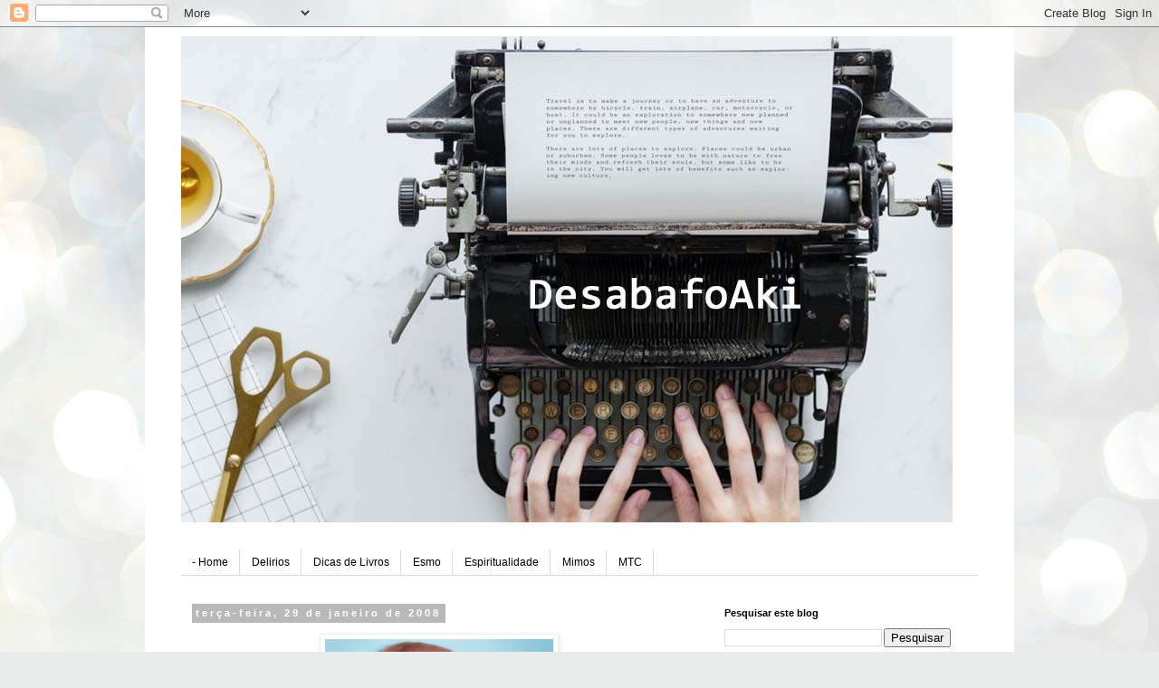

--- FILE ---
content_type: text/html; charset=UTF-8
request_url: http://desabafoaki.blogspot.com/2008/01/o-tempo-vai-passando-as-coisas-vao.html
body_size: 19529
content:
<!DOCTYPE html>
<html class='v2' dir='ltr' xmlns='http://www.w3.org/1999/xhtml' xmlns:b='http://www.google.com/2005/gml/b' xmlns:data='http://www.google.com/2005/gml/data' xmlns:expr='http://www.google.com/2005/gml/expr'>
<head>
<link href='https://www.blogger.com/static/v1/widgets/335934321-css_bundle_v2.css' rel='stylesheet' type='text/css'/>
<meta content='width=1100' name='viewport'/>
<meta content='text/html; charset=UTF-8' http-equiv='Content-Type'/>
<meta content='blogger' name='generator'/>
<link href='http://desabafoaki.blogspot.com/favicon.ico' rel='icon' type='image/x-icon'/>
<link href='http://desabafoaki.blogspot.com/2008/01/o-tempo-vai-passando-as-coisas-vao.html' rel='canonical'/>
<link rel="alternate" type="application/atom+xml" title=" Desabafo Aki  - Atom" href="http://desabafoaki.blogspot.com/feeds/posts/default" />
<link rel="alternate" type="application/rss+xml" title=" Desabafo Aki  - RSS" href="http://desabafoaki.blogspot.com/feeds/posts/default?alt=rss" />
<link rel="service.post" type="application/atom+xml" title=" Desabafo Aki  - Atom" href="https://www.blogger.com/feeds/7994899195189995064/posts/default" />

<!--Can't find substitution for tag [blog.ieCssRetrofitLinks]-->
<link href='https://blogger.googleusercontent.com/img/b/R29vZ2xl/AVvXsEjisN1ExFD7a3vrjoOkWq7Gipmex39pd-OAj8AIFm8UZEHKb7wcLxJRUg0BiATb34YbY1PE7XAjxTCwatCKVIMbpK9fjQ88YM2BDDiKWv7TjZDdQUiSCBJ1UWPLOazF66ID_RYZZ4f7B0S6/s320/surpreso.jpg' rel='image_src'/>
<meta content='http://desabafoaki.blogspot.com/2008/01/o-tempo-vai-passando-as-coisas-vao.html' property='og:url'/>
<meta content=' Desabafo Aki ' property='og:title'/>
<meta content='O tempo vai passando as coisas vao modificando e muitas ate mudam de nome, e como o texto mesmo diz: &quot;A sociedade ficou incapaz, inclusive d...' property='og:description'/>
<meta content='https://blogger.googleusercontent.com/img/b/R29vZ2xl/AVvXsEjisN1ExFD7a3vrjoOkWq7Gipmex39pd-OAj8AIFm8UZEHKb7wcLxJRUg0BiATb34YbY1PE7XAjxTCwatCKVIMbpK9fjQ88YM2BDDiKWv7TjZDdQUiSCBJ1UWPLOazF66ID_RYZZ4f7B0S6/w1200-h630-p-k-no-nu/surpreso.jpg' property='og:image'/>
<title> Desabafo Aki </title>
<style id='page-skin-1' type='text/css'><!--
/*
-----------------------------------------------
Blogger Template Style
Name:     Simple
Designer: Blogger
URL:      www.blogger.com
----------------------------------------------- */
/* Variable definitions
====================
<Variable name="keycolor" description="Main Color" type="color" default="#66bbdd"/>
<Group description="Page Text" selector="body">
<Variable name="body.font" description="Font" type="font"
default="normal normal 12px Arial, Tahoma, Helvetica, FreeSans, sans-serif"/>
<Variable name="body.text.color" description="Text Color" type="color" default="#222222"/>
</Group>
<Group description="Backgrounds" selector=".body-fauxcolumns-outer">
<Variable name="body.background.color" description="Outer Background" type="color" default="#66bbdd"/>
<Variable name="content.background.color" description="Main Background" type="color" default="#ffffff"/>
<Variable name="header.background.color" description="Header Background" type="color" default="transparent"/>
</Group>
<Group description="Links" selector=".main-outer">
<Variable name="link.color" description="Link Color" type="color" default="#2288bb"/>
<Variable name="link.visited.color" description="Visited Color" type="color" default="#888888"/>
<Variable name="link.hover.color" description="Hover Color" type="color" default="#33aaff"/>
</Group>
<Group description="Blog Title" selector=".header h1">
<Variable name="header.font" description="Font" type="font"
default="normal normal 60px Arial, Tahoma, Helvetica, FreeSans, sans-serif"/>
<Variable name="header.text.color" description="Title Color" type="color" default="#3399bb" />
</Group>
<Group description="Blog Description" selector=".header .description">
<Variable name="description.text.color" description="Description Color" type="color"
default="#777777" />
</Group>
<Group description="Tabs Text" selector=".tabs-inner .widget li a">
<Variable name="tabs.font" description="Font" type="font"
default="normal normal 14px Arial, Tahoma, Helvetica, FreeSans, sans-serif"/>
<Variable name="tabs.text.color" description="Text Color" type="color" default="#999999"/>
<Variable name="tabs.selected.text.color" description="Selected Color" type="color" default="#000000"/>
</Group>
<Group description="Tabs Background" selector=".tabs-outer .PageList">
<Variable name="tabs.background.color" description="Background Color" type="color" default="#f5f5f5"/>
<Variable name="tabs.selected.background.color" description="Selected Color" type="color" default="#eeeeee"/>
</Group>
<Group description="Post Title" selector="h3.post-title, .comments h4">
<Variable name="post.title.font" description="Font" type="font"
default="normal normal 22px Arial, Tahoma, Helvetica, FreeSans, sans-serif"/>
</Group>
<Group description="Date Header" selector=".date-header">
<Variable name="date.header.color" description="Text Color" type="color"
default="#606060"/>
<Variable name="date.header.background.color" description="Background Color" type="color"
default="transparent"/>
<Variable name="date.header.font" description="Text Font" type="font"
default="normal bold 11px Arial, Tahoma, Helvetica, FreeSans, sans-serif"/>
<Variable name="date.header.padding" description="Date Header Padding" type="string" default="inherit"/>
<Variable name="date.header.letterspacing" description="Date Header Letter Spacing" type="string" default="inherit"/>
<Variable name="date.header.margin" description="Date Header Margin" type="string" default="inherit"/>
</Group>
<Group description="Post Footer" selector=".post-footer">
<Variable name="post.footer.text.color" description="Text Color" type="color" default="#666666"/>
<Variable name="post.footer.background.color" description="Background Color" type="color"
default="#f9f9f9"/>
<Variable name="post.footer.border.color" description="Shadow Color" type="color" default="#eeeeee"/>
</Group>
<Group description="Gadgets" selector="h2">
<Variable name="widget.title.font" description="Title Font" type="font"
default="normal bold 11px Arial, Tahoma, Helvetica, FreeSans, sans-serif"/>
<Variable name="widget.title.text.color" description="Title Color" type="color" default="#000000"/>
<Variable name="widget.alternate.text.color" description="Alternate Color" type="color" default="#999999"/>
</Group>
<Group description="Images" selector=".main-inner">
<Variable name="image.background.color" description="Background Color" type="color" default="#ffffff"/>
<Variable name="image.border.color" description="Border Color" type="color" default="#eeeeee"/>
<Variable name="image.text.color" description="Caption Text Color" type="color" default="#606060"/>
</Group>
<Group description="Accents" selector=".content-inner">
<Variable name="body.rule.color" description="Separator Line Color" type="color" default="#eeeeee"/>
<Variable name="tabs.border.color" description="Tabs Border Color" type="color" default="rgba(0, 0, 0, 0)"/>
</Group>
<Variable name="body.background" description="Body Background" type="background"
color="#ffffff" default="$(color) none repeat scroll top left"/>
<Variable name="body.background.override" description="Body Background Override" type="string" default=""/>
<Variable name="body.background.gradient.cap" description="Body Gradient Cap" type="url"
default="url(https://resources.blogblog.com/blogblog/data/1kt/simple/gradients_light.png)"/>
<Variable name="body.background.gradient.tile" description="Body Gradient Tile" type="url"
default="url(https://resources.blogblog.com/blogblog/data/1kt/simple/body_gradient_tile_light.png)"/>
<Variable name="content.background.color.selector" description="Content Background Color Selector" type="string" default=".content-inner"/>
<Variable name="content.padding" description="Content Padding" type="length" default="10px" min="0" max="100px"/>
<Variable name="content.padding.horizontal" description="Content Horizontal Padding" type="length" default="10px" min="0" max="100px"/>
<Variable name="content.shadow.spread" description="Content Shadow Spread" type="length" default="40px" min="0" max="100px"/>
<Variable name="content.shadow.spread.webkit" description="Content Shadow Spread (WebKit)" type="length" default="5px" min="0" max="100px"/>
<Variable name="content.shadow.spread.ie" description="Content Shadow Spread (IE)" type="length" default="10px" min="0" max="100px"/>
<Variable name="main.border.width" description="Main Border Width" type="length" default="0" min="0" max="10px"/>
<Variable name="header.background.gradient" description="Header Gradient" type="url" default="none"/>
<Variable name="header.shadow.offset.left" description="Header Shadow Offset Left" type="length" default="-1px" min="-50px" max="50px"/>
<Variable name="header.shadow.offset.top" description="Header Shadow Offset Top" type="length" default="-1px" min="-50px" max="50px"/>
<Variable name="header.shadow.spread" description="Header Shadow Spread" type="length" default="1px" min="0" max="100px"/>
<Variable name="header.padding" description="Header Padding" type="length" default="30px" min="0" max="100px"/>
<Variable name="header.border.size" description="Header Border Size" type="length" default="1px" min="0" max="10px"/>
<Variable name="header.bottom.border.size" description="Header Bottom Border Size" type="length" default="1px" min="0" max="10px"/>
<Variable name="header.border.horizontalsize" description="Header Horizontal Border Size" type="length" default="0" min="0" max="10px"/>
<Variable name="description.text.size" description="Description Text Size" type="string" default="140%"/>
<Variable name="tabs.margin.top" description="Tabs Margin Top" type="length" default="0" min="0" max="100px"/>
<Variable name="tabs.margin.side" description="Tabs Side Margin" type="length" default="30px" min="0" max="100px"/>
<Variable name="tabs.background.gradient" description="Tabs Background Gradient" type="url"
default="url(https://resources.blogblog.com/blogblog/data/1kt/simple/gradients_light.png)"/>
<Variable name="tabs.border.width" description="Tabs Border Width" type="length" default="1px" min="0" max="10px"/>
<Variable name="tabs.bevel.border.width" description="Tabs Bevel Border Width" type="length" default="1px" min="0" max="10px"/>
<Variable name="post.margin.bottom" description="Post Bottom Margin" type="length" default="25px" min="0" max="100px"/>
<Variable name="image.border.small.size" description="Image Border Small Size" type="length" default="2px" min="0" max="10px"/>
<Variable name="image.border.large.size" description="Image Border Large Size" type="length" default="5px" min="0" max="10px"/>
<Variable name="page.width.selector" description="Page Width Selector" type="string" default=".region-inner"/>
<Variable name="page.width" description="Page Width" type="string" default="auto"/>
<Variable name="main.section.margin" description="Main Section Margin" type="length" default="15px" min="0" max="100px"/>
<Variable name="main.padding" description="Main Padding" type="length" default="15px" min="0" max="100px"/>
<Variable name="main.padding.top" description="Main Padding Top" type="length" default="30px" min="0" max="100px"/>
<Variable name="main.padding.bottom" description="Main Padding Bottom" type="length" default="30px" min="0" max="100px"/>
<Variable name="paging.background"
color="#ffffff"
description="Background of blog paging area" type="background"
default="transparent none no-repeat scroll top center"/>
<Variable name="footer.bevel" description="Bevel border length of footer" type="length" default="0" min="0" max="10px"/>
<Variable name="mobile.background.overlay" description="Mobile Background Overlay" type="string"
default="transparent none repeat scroll top left"/>
<Variable name="mobile.background.size" description="Mobile Background Size" type="string" default="auto"/>
<Variable name="mobile.button.color" description="Mobile Button Color" type="color" default="#ffffff" />
<Variable name="startSide" description="Side where text starts in blog language" type="automatic" default="left"/>
<Variable name="endSide" description="Side where text ends in blog language" type="automatic" default="right"/>
*/
/* Content
----------------------------------------------- */
body {
font: normal normal 12px 'Trebuchet MS', Trebuchet, Verdana, sans-serif;
color: #606060;
background: #e9edec url(//themes.googleusercontent.com/image?id=1SBilrALlXIPLRAelrnhYjgFyYa09ZeL8cdktIYuaRwQ3kEvcEX-Xz1NjKkrLjtsPxmc7) repeat fixed top center /* Credit: merrymoonmary (http://www.istockphoto.com/googleimages.php?id=10871280&platform=blogger) */;
padding: 0 0 0 0;
}
html body .region-inner {
min-width: 0;
max-width: 100%;
width: auto;
}
h2 {
font-size: 22px;
}
a:link {
text-decoration:none;
color: #b32c20;
}
a:visited {
text-decoration:none;
color: #848484;
}
a:hover {
text-decoration:underline;
color: #ff512e;
}
.body-fauxcolumn-outer .fauxcolumn-inner {
background: transparent none repeat scroll top left;
_background-image: none;
}
.body-fauxcolumn-outer .cap-top {
position: absolute;
z-index: 1;
height: 400px;
width: 100%;
}
.body-fauxcolumn-outer .cap-top .cap-left {
width: 100%;
background: transparent none repeat-x scroll top left;
_background-image: none;
}
.content-outer {
-moz-box-shadow: 0 0 0 rgba(0, 0, 0, .15);
-webkit-box-shadow: 0 0 0 rgba(0, 0, 0, .15);
-goog-ms-box-shadow: 0 0 0 #333333;
box-shadow: 0 0 0 rgba(0, 0, 0, .15);
margin-bottom: 1px;
}
.content-inner {
padding: 10px 40px;
}
.content-inner {
background-color: #ffffff;
}
/* Header
----------------------------------------------- */
.header-outer {
background: rgba(0, 0, 0, 0) none repeat-x scroll 0 -400px;
_background-image: none;
}
.Header h1 {
font: normal normal 40px 'Trebuchet MS',Trebuchet,Verdana,sans-serif;
color: #000000;
text-shadow: 0 0 0 rgba(0, 0, 0, .2);
}
.Header h1 a {
color: #000000;
}
.Header .description {
font-size: 18px;
color: #000000;
}
.header-inner .Header .titlewrapper {
padding: 22px 0;
}
.header-inner .Header .descriptionwrapper {
padding: 0 0;
}
/* Tabs
----------------------------------------------- */
.tabs-inner .section:first-child {
border-top: 0 solid #dbdbdb;
}
.tabs-inner .section:first-child ul {
margin-top: -1px;
border-top: 1px solid #dbdbdb;
border-left: 1px solid #dbdbdb;
border-right: 1px solid #dbdbdb;
}
.tabs-inner .widget ul {
background: rgba(0, 0, 0, 0) none repeat-x scroll 0 -800px;
_background-image: none;
border-bottom: 1px solid #dbdbdb;
margin-top: 0;
margin-left: -30px;
margin-right: -30px;
}
.tabs-inner .widget li a {
display: inline-block;
padding: .6em 1em;
font: normal normal 12px 'Trebuchet MS', Trebuchet, Verdana, sans-serif;
color: #000000;
border-left: 1px solid #ffffff;
border-right: 1px solid #dbdbdb;
}
.tabs-inner .widget li:first-child a {
border-left: none;
}
.tabs-inner .widget li.selected a, .tabs-inner .widget li a:hover {
color: #000000;
background-color: #ededed;
text-decoration: none;
}
/* Columns
----------------------------------------------- */
.main-outer {
border-top: 0 solid rgba(0, 0, 0, 0);
}
.fauxcolumn-left-outer .fauxcolumn-inner {
border-right: 1px solid rgba(0, 0, 0, 0);
}
.fauxcolumn-right-outer .fauxcolumn-inner {
border-left: 1px solid rgba(0, 0, 0, 0);
}
/* Headings
----------------------------------------------- */
div.widget > h2,
div.widget h2.title {
margin: 0 0 1em 0;
font: normal bold 11px 'Trebuchet MS',Trebuchet,Verdana,sans-serif;
color: #000000;
}
/* Widgets
----------------------------------------------- */
.widget .zippy {
color: #969696;
text-shadow: 2px 2px 1px rgba(0, 0, 0, .1);
}
.widget .popular-posts ul {
list-style: none;
}
/* Posts
----------------------------------------------- */
h2.date-header {
font: normal bold 11px Arial, Tahoma, Helvetica, FreeSans, sans-serif;
}
.date-header span {
background-color: #b9b9b9;
color: #ffffff;
padding: 0.4em;
letter-spacing: 3px;
margin: inherit;
}
.main-inner {
padding-top: 35px;
padding-bottom: 65px;
}
.main-inner .column-center-inner {
padding: 0 0;
}
.main-inner .column-center-inner .section {
margin: 0 1em;
}
.post {
margin: 0 0 45px 0;
}
h3.post-title, .comments h4 {
font: normal normal 22px 'Trebuchet MS',Trebuchet,Verdana,sans-serif;
margin: .75em 0 0;
}
.post-body {
font-size: 110%;
line-height: 1.4;
position: relative;
}
.post-body img, .post-body .tr-caption-container, .Profile img, .Image img,
.BlogList .item-thumbnail img {
padding: 2px;
background: #ffffff;
border: 1px solid #ededed;
-moz-box-shadow: 1px 1px 5px rgba(0, 0, 0, .1);
-webkit-box-shadow: 1px 1px 5px rgba(0, 0, 0, .1);
box-shadow: 1px 1px 5px rgba(0, 0, 0, .1);
}
.post-body img, .post-body .tr-caption-container {
padding: 5px;
}
.post-body .tr-caption-container {
color: #666666;
}
.post-body .tr-caption-container img {
padding: 0;
background: transparent;
border: none;
-moz-box-shadow: 0 0 0 rgba(0, 0, 0, .1);
-webkit-box-shadow: 0 0 0 rgba(0, 0, 0, .1);
box-shadow: 0 0 0 rgba(0, 0, 0, .1);
}
.post-header {
margin: 0 0 1.5em;
line-height: 1.6;
font-size: 90%;
}
.post-footer {
margin: 20px -2px 0;
padding: 5px 10px;
color: #606060;
background-color: #ededed;
border-bottom: 1px solid #ededed;
line-height: 1.6;
font-size: 90%;
}
#comments .comment-author {
padding-top: 1.5em;
border-top: 1px solid rgba(0, 0, 0, 0);
background-position: 0 1.5em;
}
#comments .comment-author:first-child {
padding-top: 0;
border-top: none;
}
.avatar-image-container {
margin: .2em 0 0;
}
#comments .avatar-image-container img {
border: 1px solid #ededed;
}
/* Comments
----------------------------------------------- */
.comments .comments-content .icon.blog-author {
background-repeat: no-repeat;
background-image: url([data-uri]);
}
.comments .comments-content .loadmore a {
border-top: 1px solid #969696;
border-bottom: 1px solid #969696;
}
.comments .comment-thread.inline-thread {
background-color: #ededed;
}
.comments .continue {
border-top: 2px solid #969696;
}
/* Accents
---------------------------------------------- */
.section-columns td.columns-cell {
border-left: 1px solid rgba(0, 0, 0, 0);
}
.blog-pager {
background: transparent url(//www.blogblog.com/1kt/simple/paging_dot.png) repeat-x scroll top center;
}
.blog-pager-older-link, .home-link,
.blog-pager-newer-link {
background-color: #ffffff;
padding: 5px;
}
.footer-outer {
border-top: 1px dashed #bbbbbb;
}
/* Mobile
----------------------------------------------- */
body.mobile  {
background-size: auto;
}
.mobile .body-fauxcolumn-outer {
background: transparent none repeat scroll top left;
}
.mobile .body-fauxcolumn-outer .cap-top {
background-size: 100% auto;
}
.mobile .content-outer {
-webkit-box-shadow: 0 0 3px rgba(0, 0, 0, .15);
box-shadow: 0 0 3px rgba(0, 0, 0, .15);
}
.mobile .tabs-inner .widget ul {
margin-left: 0;
margin-right: 0;
}
.mobile .post {
margin: 0;
}
.mobile .main-inner .column-center-inner .section {
margin: 0;
}
.mobile .date-header span {
padding: 0.1em 10px;
margin: 0 -10px;
}
.mobile h3.post-title {
margin: 0;
}
.mobile .blog-pager {
background: transparent none no-repeat scroll top center;
}
.mobile .footer-outer {
border-top: none;
}
.mobile .main-inner, .mobile .footer-inner {
background-color: #ffffff;
}
.mobile-index-contents {
color: #606060;
}
.mobile-link-button {
background-color: #b32c20;
}
.mobile-link-button a:link, .mobile-link-button a:visited {
color: #ffffff;
}
.mobile .tabs-inner .section:first-child {
border-top: none;
}
.mobile .tabs-inner .PageList .widget-content {
background-color: #ededed;
color: #000000;
border-top: 1px solid #dbdbdb;
border-bottom: 1px solid #dbdbdb;
}
.mobile .tabs-inner .PageList .widget-content .pagelist-arrow {
border-left: 1px solid #dbdbdb;
}

--></style>
<style id='template-skin-1' type='text/css'><!--
body {
min-width: 960px;
}
.content-outer, .content-fauxcolumn-outer, .region-inner {
min-width: 960px;
max-width: 960px;
_width: 960px;
}
.main-inner .columns {
padding-left: 0;
padding-right: 310px;
}
.main-inner .fauxcolumn-center-outer {
left: 0;
right: 310px;
/* IE6 does not respect left and right together */
_width: expression(this.parentNode.offsetWidth -
parseInt("0") -
parseInt("310px") + 'px');
}
.main-inner .fauxcolumn-left-outer {
width: 0;
}
.main-inner .fauxcolumn-right-outer {
width: 310px;
}
.main-inner .column-left-outer {
width: 0;
right: 100%;
margin-left: -0;
}
.main-inner .column-right-outer {
width: 310px;
margin-right: -310px;
}
#layout {
min-width: 0;
}
#layout .content-outer {
min-width: 0;
width: 800px;
}
#layout .region-inner {
min-width: 0;
width: auto;
}
body#layout div.add_widget {
padding: 8px;
}
body#layout div.add_widget a {
margin-left: 32px;
}
--></style>
<style>
    body {background-image:url(\/\/themes.googleusercontent.com\/image?id=1SBilrALlXIPLRAelrnhYjgFyYa09ZeL8cdktIYuaRwQ3kEvcEX-Xz1NjKkrLjtsPxmc7);}
    
@media (max-width: 200px) { body {background-image:url(\/\/themes.googleusercontent.com\/image?id=1SBilrALlXIPLRAelrnhYjgFyYa09ZeL8cdktIYuaRwQ3kEvcEX-Xz1NjKkrLjtsPxmc7&options=w200);}}
@media (max-width: 400px) and (min-width: 201px) { body {background-image:url(\/\/themes.googleusercontent.com\/image?id=1SBilrALlXIPLRAelrnhYjgFyYa09ZeL8cdktIYuaRwQ3kEvcEX-Xz1NjKkrLjtsPxmc7&options=w400);}}
@media (max-width: 800px) and (min-width: 401px) { body {background-image:url(\/\/themes.googleusercontent.com\/image?id=1SBilrALlXIPLRAelrnhYjgFyYa09ZeL8cdktIYuaRwQ3kEvcEX-Xz1NjKkrLjtsPxmc7&options=w800);}}
@media (max-width: 1200px) and (min-width: 801px) { body {background-image:url(\/\/themes.googleusercontent.com\/image?id=1SBilrALlXIPLRAelrnhYjgFyYa09ZeL8cdktIYuaRwQ3kEvcEX-Xz1NjKkrLjtsPxmc7&options=w1200);}}
/* Last tag covers anything over one higher than the previous max-size cap. */
@media (min-width: 1201px) { body {background-image:url(\/\/themes.googleusercontent.com\/image?id=1SBilrALlXIPLRAelrnhYjgFyYa09ZeL8cdktIYuaRwQ3kEvcEX-Xz1NjKkrLjtsPxmc7&options=w1600);}}
  </style>
<link href='https://www.blogger.com/dyn-css/authorization.css?targetBlogID=7994899195189995064&amp;zx=693720c7-6078-45e4-8475-ad4450a40525' media='none' onload='if(media!=&#39;all&#39;)media=&#39;all&#39;' rel='stylesheet'/><noscript><link href='https://www.blogger.com/dyn-css/authorization.css?targetBlogID=7994899195189995064&amp;zx=693720c7-6078-45e4-8475-ad4450a40525' rel='stylesheet'/></noscript>
<meta name='google-adsense-platform-account' content='ca-host-pub-1556223355139109'/>
<meta name='google-adsense-platform-domain' content='blogspot.com'/>

<!-- data-ad-client=ca-pub-2640654716631419 -->

</head>
<body class='loading'>
<div class='navbar section' id='navbar' name='Navbar'><div class='widget Navbar' data-version='1' id='Navbar1'><script type="text/javascript">
    function setAttributeOnload(object, attribute, val) {
      if(window.addEventListener) {
        window.addEventListener('load',
          function(){ object[attribute] = val; }, false);
      } else {
        window.attachEvent('onload', function(){ object[attribute] = val; });
      }
    }
  </script>
<div id="navbar-iframe-container"></div>
<script type="text/javascript" src="https://apis.google.com/js/platform.js"></script>
<script type="text/javascript">
      gapi.load("gapi.iframes:gapi.iframes.style.bubble", function() {
        if (gapi.iframes && gapi.iframes.getContext) {
          gapi.iframes.getContext().openChild({
              url: 'https://www.blogger.com/navbar/7994899195189995064?po\x3d526333588951789137\x26origin\x3dhttp://desabafoaki.blogspot.com',
              where: document.getElementById("navbar-iframe-container"),
              id: "navbar-iframe"
          });
        }
      });
    </script><script type="text/javascript">
(function() {
var script = document.createElement('script');
script.type = 'text/javascript';
script.src = '//pagead2.googlesyndication.com/pagead/js/google_top_exp.js';
var head = document.getElementsByTagName('head')[0];
if (head) {
head.appendChild(script);
}})();
</script>
</div></div>
<div class='body-fauxcolumns'>
<div class='fauxcolumn-outer body-fauxcolumn-outer'>
<div class='cap-top'>
<div class='cap-left'></div>
<div class='cap-right'></div>
</div>
<div class='fauxborder-left'>
<div class='fauxborder-right'></div>
<div class='fauxcolumn-inner'>
</div>
</div>
<div class='cap-bottom'>
<div class='cap-left'></div>
<div class='cap-right'></div>
</div>
</div>
</div>
<div class='content'>
<div class='content-fauxcolumns'>
<div class='fauxcolumn-outer content-fauxcolumn-outer'>
<div class='cap-top'>
<div class='cap-left'></div>
<div class='cap-right'></div>
</div>
<div class='fauxborder-left'>
<div class='fauxborder-right'></div>
<div class='fauxcolumn-inner'>
</div>
</div>
<div class='cap-bottom'>
<div class='cap-left'></div>
<div class='cap-right'></div>
</div>
</div>
</div>
<div class='content-outer'>
<div class='content-cap-top cap-top'>
<div class='cap-left'></div>
<div class='cap-right'></div>
</div>
<div class='fauxborder-left content-fauxborder-left'>
<div class='fauxborder-right content-fauxborder-right'></div>
<div class='content-inner'>
<header>
<div class='header-outer'>
<div class='header-cap-top cap-top'>
<div class='cap-left'></div>
<div class='cap-right'></div>
</div>
<div class='fauxborder-left header-fauxborder-left'>
<div class='fauxborder-right header-fauxborder-right'></div>
<div class='region-inner header-inner'>
<div class='header section' id='header' name='Cabeçalho'><div class='widget Header' data-version='1' id='Header1'>
<div id='header-inner'>
<a href='http://desabafoaki.blogspot.com/' style='display: block'>
<img alt='<center> Desabafo Aki </center>' height='537px; ' id='Header1_headerimg' src='https://blogger.googleusercontent.com/img/b/R29vZ2xl/AVvXsEhIJKJQ1NRlFPBBdTkgD7mpdq319SEKmcsJwVfnO9T7N_IcuHsttybwzOEBZPtJrlgbQRegD7IdkzmgdXPb8dRY3ocugKq9627GRILdWC405k44_w62qXqptzDx7WphsPz3haTUrxK78Tzd/s1600/writer-wallpaper-1366x7682+c%25C3%25B3pia.jpg' style='display: block' width='852px; '/>
</a>
</div>
</div></div>
</div>
</div>
<div class='header-cap-bottom cap-bottom'>
<div class='cap-left'></div>
<div class='cap-right'></div>
</div>
</div>
</header>
<div class='tabs-outer'>
<div class='tabs-cap-top cap-top'>
<div class='cap-left'></div>
<div class='cap-right'></div>
</div>
<div class='fauxborder-left tabs-fauxborder-left'>
<div class='fauxborder-right tabs-fauxborder-right'></div>
<div class='region-inner tabs-inner'>
<div class='tabs no-items section' id='crosscol' name='Entre colunas'></div>
<div class='tabs section' id='crosscol-overflow' name='Cross-Column 2'><div class='widget LinkList' data-version='1' id='LinkList1'>
<h2>Linkbar</h2>
<div class='widget-content'>
<ul>
<li><a href='http://desabafoaki.blogspot.com/'>- Home</a></li>
<li><a href='http://apenasdelirios.blogspot.com/'>Delirios</a></li>
<li><a href='http://dicasetrocasdelivros.blogspot.com.br/'>Dicas de Livros</a></li>
<li><a href='http://frasesaesmo.blogspot.com/'>Esmo</a></li>
<li><a href='http://umdiatodosnosseremosanjos.blogspot.com/'>Espiritualidade</a></li>
<li><a href='http://selosemimos.blogspot.com/'>Mimos</a></li>
<li><a href='http://meustrabalhosacademicos.blogspot.com/'>MTC</a></li>
</ul>
<div class='clear'></div>
</div>
</div></div>
</div>
</div>
<div class='tabs-cap-bottom cap-bottom'>
<div class='cap-left'></div>
<div class='cap-right'></div>
</div>
</div>
<div class='main-outer'>
<div class='main-cap-top cap-top'>
<div class='cap-left'></div>
<div class='cap-right'></div>
</div>
<div class='fauxborder-left main-fauxborder-left'>
<div class='fauxborder-right main-fauxborder-right'></div>
<div class='region-inner main-inner'>
<div class='columns fauxcolumns'>
<div class='fauxcolumn-outer fauxcolumn-center-outer'>
<div class='cap-top'>
<div class='cap-left'></div>
<div class='cap-right'></div>
</div>
<div class='fauxborder-left'>
<div class='fauxborder-right'></div>
<div class='fauxcolumn-inner'>
</div>
</div>
<div class='cap-bottom'>
<div class='cap-left'></div>
<div class='cap-right'></div>
</div>
</div>
<div class='fauxcolumn-outer fauxcolumn-left-outer'>
<div class='cap-top'>
<div class='cap-left'></div>
<div class='cap-right'></div>
</div>
<div class='fauxborder-left'>
<div class='fauxborder-right'></div>
<div class='fauxcolumn-inner'>
</div>
</div>
<div class='cap-bottom'>
<div class='cap-left'></div>
<div class='cap-right'></div>
</div>
</div>
<div class='fauxcolumn-outer fauxcolumn-right-outer'>
<div class='cap-top'>
<div class='cap-left'></div>
<div class='cap-right'></div>
</div>
<div class='fauxborder-left'>
<div class='fauxborder-right'></div>
<div class='fauxcolumn-inner'>
</div>
</div>
<div class='cap-bottom'>
<div class='cap-left'></div>
<div class='cap-right'></div>
</div>
</div>
<!-- corrects IE6 width calculation -->
<div class='columns-inner'>
<div class='column-center-outer'>
<div class='column-center-inner'>
<div class='main section' id='main' name='Principal'><div class='widget Blog' data-version='1' id='Blog1'>
<div class='blog-posts hfeed'>

          <div class="date-outer">
        
<h2 class='date-header'><span>terça-feira, 29 de janeiro de 2008</span></h2>

          <div class="date-posts">
        
<div class='post-outer'>
<div class='post hentry uncustomized-post-template' itemprop='blogPost' itemscope='itemscope' itemtype='http://schema.org/BlogPosting'>
<meta content='https://blogger.googleusercontent.com/img/b/R29vZ2xl/AVvXsEjisN1ExFD7a3vrjoOkWq7Gipmex39pd-OAj8AIFm8UZEHKb7wcLxJRUg0BiATb34YbY1PE7XAjxTCwatCKVIMbpK9fjQ88YM2BDDiKWv7TjZDdQUiSCBJ1UWPLOazF66ID_RYZZ4f7B0S6/s320/surpreso.jpg' itemprop='image_url'/>
<meta content='7994899195189995064' itemprop='blogId'/>
<meta content='526333588951789137' itemprop='postId'/>
<a name='526333588951789137'></a>
<div class='post-header'>
<div class='post-header-line-1'></div>
</div>
<div class='post-body entry-content' id='post-body-526333588951789137' itemprop='description articleBody'>
<a href="https://blogger.googleusercontent.com/img/b/R29vZ2xl/AVvXsEjisN1ExFD7a3vrjoOkWq7Gipmex39pd-OAj8AIFm8UZEHKb7wcLxJRUg0BiATb34YbY1PE7XAjxTCwatCKVIMbpK9fjQ88YM2BDDiKWv7TjZDdQUiSCBJ1UWPLOazF66ID_RYZZ4f7B0S6/s1600-h/surpreso.jpg" onblur="try {parent.deselectBloggerImageGracefully();} catch(e) {}"><img alt="" border="0" id="BLOGGER_PHOTO_ID_5160845949984645314" src="https://blogger.googleusercontent.com/img/b/R29vZ2xl/AVvXsEjisN1ExFD7a3vrjoOkWq7Gipmex39pd-OAj8AIFm8UZEHKb7wcLxJRUg0BiATb34YbY1PE7XAjxTCwatCKVIMbpK9fjQ88YM2BDDiKWv7TjZDdQUiSCBJ1UWPLOazF66ID_RYZZ4f7B0S6/s320/surpreso.jpg" style="margin: 0px auto 10px; display: block; text-align: center; cursor: pointer;" /></a>O tempo vai passando as coisas vao modificando e muitas ate mudam de nome, e como o texto mesmo diz: "A sociedade ficou incapaz, inclusive de notar essas diferenças". Eu mesma nao tinha me dado conta de muitas das alterações citadas no texto, vale a pena ler se atualizar e relembrar...<br /><h4 style="font-weight: normal;">E tudo mudou...<br /><br />O rouge virou blush<br />O pó-de-arroz virou pó-compacto<br />O brilho virou gloss<br /><br />O rímel virou máscara incolor<br />A Lycra virou stretch<br />Anabela virou plataforma<br />O corpete virou porta-seios<br />Que virou sutiã<br />Que virou lib<br />Que virou silicone<br /><br />A peruca virou aplique, interlace, megahair, alongamento<br />A escova virou chapinha<br />"Problemas de moça" viraram TPM<br />Confete virou MM<br /><br />A crise de nervos virou estresse<br />A chita virou viscose.<br />A purpurina virou gliter<br />A brilhantina virou mousse<br /><br />Os halteres viraram bomba<br />A ergométrica virou spinning<br />A tanga virou fio dental<br />E o fio dental virou anti-séptico bucal<br /><br />Ninguém mais vê...<br /><br />Ping-Pong virou Babaloo<br />O a-la-carte virou self-service<br /><br />A tristeza, depressão<br />O espaguete virou Miojo pronto<br />A paquera virou pegação<br />A gafieira virou dança de salão<br /><br />O que era praça virou shopping<br />A areia virou ringue<br />A caneta virou teclado<br />O long play virou CD<br /><br />A fita de vídeo é DVD<br />O CD já é MP3<br />É um filho onde éramos seis<br />O álbum de fotos agora é mostrado por email<br /><br />O namoro agora é virtual<br />A cantada virou torpedo<br />E do "não" não se tem medo<br />O break virou street<br /><br />O samba, pagode<br />O carnaval de rua virou Sapucaí<br />O folclore brasileiro, halloween<br />O piano agora é teclado, também<br /><br />O forró de sanfona ficou eletrônico<br />Fortificante não é mais Biotônico<br />Bicicleta virou Bis<br />Polícia e ladrão virou counter strike<br /><br />Folhetins são novelas de TV <script><!-- D(["mb","\u003cbr\u003e\nFauna e flora a desaparecer \u003cbr\u003e\nLobato virou Paulo Coelho \u003cbr\u003e\nCaetano virou um chato \u003cbr\u003e\n\u003cbr\u003e\nChico sumiu da FM e TV \u003cbr\u003e\nBaby se converteu \u003cbr\u003e\nRPM desapareceu \u003cbr\u003e\nElis ressuscitou em Maria Rita? \u003cbr\u003e\nGal virou fênix \u003cbr\u003e\nRaul e Renato, \u003cbr\u003e\nCássia e Cazuza, \u003cbr\u003e\nLennon e Elvis, \u003cbr\u003e\nTodos anjos \u003cbr\u003e\nAgora só tocam lira... \u003cbr\u003e\n\u003cbr\u003e\nA AIDS virou gripe \u003cbr\u003e\nA bala antes encontrada agora é perdida \u003cbr\u003e\nA violência está coisa maldita! \u003cbr\u003e\n\u003cbr\u003e\nA maconha é calmante \u003cbr\u003e\nO professor é agora o facilitador \u003cbr\u003e\nAs lições já não importam mais \u003cbr\u003e\nA guerra superou a paz \u003cbr\u003e\nE a sociedade ficou incapaz... \u003cbr\u003e\n\u003cbr\u003e\n... De tudo. \u003cbr\u003e\n\u003cbr\u003e\nInclusive de notar essas diferenças\u003c/h4\u003e\n\u003cspan\u003e\u003ca href\u003d\"http://www.pensador.info/autor/Luis_Fernando_Verissimo/\" target\u003d\"_blank\" onclick\u003d\"return top.js.OpenExtLink(window,event,this)\"\u003eLuis Fernando Veríssimo\u003c/a\u003e\u003cbr\u003e\u003cbr\u003eAlguem lembra de mais alguma coisa????\u003cbr clear\u003d\"all\"\u003e\u003c/span\u003e",1] );  //--></script><br />Fauna e flora a desaparecer<br />Lobato virou Paulo Coelho<br />Caetano virou um chato<br /><br />Chico sumiu da FM e TV<br />Baby se converteu<br />RPM desapareceu<br />Elis ressuscitou em Maria Rita?<br />Gal virou fênix<br />Raul e Renato,<br />Cássia e Cazuza,<br />Lennon e Elvis,<br />Todos anjos<br />Agora só tocam lira...<br /><br />A AIDS virou gripe<br />A bala antes encontrada agora é perdida<br />A violência está coisa maldita!<br /><br />A maconha é calmante<br />O professor é agora o facilitador<br />As lições já não importam mais<br />A guerra superou a paz<br />E a sociedade ficou incapaz...<br /><br />... De tudo.<br /><br />Inclusive de notar essas diferenças</h4> <span><a href="http://www.pensador.info/autor/Luis_Fernando_Verissimo/" onclick="return top.js.OpenExtLink(window,event,this)" target="_blank">Luis Fernando Veríssimo</a><br /><br />Alguem lembra de mais alguma coisa????</span>
<div style='clear: both;'></div>
</div>
<div class='post-footer'>
<div class='post-footer-line post-footer-line-1'>
<span class='post-author vcard'>
Por
<span class='fn' itemprop='author' itemscope='itemscope' itemtype='http://schema.org/Person'>
<meta content='https://www.blogger.com/profile/06511637509378048105' itemprop='url'/>
<a class='g-profile' href='https://www.blogger.com/profile/06511637509378048105' rel='author' title='author profile'>
<span itemprop='name'>Adri</span>
</a>
</span>
</span>
<span class='post-timestamp'>
às
<meta content='http://desabafoaki.blogspot.com/2008/01/o-tempo-vai-passando-as-coisas-vao.html' itemprop='url'/>
<a class='timestamp-link' href='http://desabafoaki.blogspot.com/2008/01/o-tempo-vai-passando-as-coisas-vao.html' rel='bookmark' title='permanent link'><abbr class='published' itemprop='datePublished' title='2008-01-29T08:36:00-02:00'>janeiro 29, 2008</abbr></a>
</span>
<span class='post-comment-link'>
</span>
<span class='post-icons'>
<span class='item-action'>
<a href='https://www.blogger.com/email-post/7994899195189995064/526333588951789137' title='Enviar esta postagem'>
<img alt='' class='icon-action' height='13' src='https://resources.blogblog.com/img/icon18_email.gif' width='18'/>
</a>
</span>
<span class='item-control blog-admin pid-1031305555'>
<a href='https://www.blogger.com/post-edit.g?blogID=7994899195189995064&postID=526333588951789137&from=pencil' title='Editar post'>
<img alt='' class='icon-action' height='18' src='https://resources.blogblog.com/img/icon18_edit_allbkg.gif' width='18'/>
</a>
</span>
</span>
<div class='post-share-buttons goog-inline-block'>
<a class='goog-inline-block share-button sb-email' href='https://www.blogger.com/share-post.g?blogID=7994899195189995064&postID=526333588951789137&target=email' target='_blank' title='Enviar por e-mail'><span class='share-button-link-text'>Enviar por e-mail</span></a><a class='goog-inline-block share-button sb-blog' href='https://www.blogger.com/share-post.g?blogID=7994899195189995064&postID=526333588951789137&target=blog' onclick='window.open(this.href, "_blank", "height=270,width=475"); return false;' target='_blank' title='Postar no blog!'><span class='share-button-link-text'>Postar no blog!</span></a><a class='goog-inline-block share-button sb-twitter' href='https://www.blogger.com/share-post.g?blogID=7994899195189995064&postID=526333588951789137&target=twitter' target='_blank' title='Compartilhar no X'><span class='share-button-link-text'>Compartilhar no X</span></a><a class='goog-inline-block share-button sb-facebook' href='https://www.blogger.com/share-post.g?blogID=7994899195189995064&postID=526333588951789137&target=facebook' onclick='window.open(this.href, "_blank", "height=430,width=640"); return false;' target='_blank' title='Compartilhar no Facebook'><span class='share-button-link-text'>Compartilhar no Facebook</span></a><a class='goog-inline-block share-button sb-pinterest' href='https://www.blogger.com/share-post.g?blogID=7994899195189995064&postID=526333588951789137&target=pinterest' target='_blank' title='Compartilhar com o Pinterest'><span class='share-button-link-text'>Compartilhar com o Pinterest</span></a>
</div>
</div>
<div class='post-footer-line post-footer-line-2'>
<span class='post-labels'>
</span>
</div>
<div class='post-footer-line post-footer-line-3'>
<span class='post-location'>
</span>
</div>
</div>
</div>
<div class='comments' id='comments'>
<a name='comments'></a>
<h4>20 comentários:</h4>
<div id='Blog1_comments-block-wrapper'>
<dl class='avatar-comment-indent' id='comments-block'>
<dt class='comment-author ' id='c7122654525009955387'>
<a name='c7122654525009955387'></a>
<div class="avatar-image-container vcard"><span dir="ltr"><a href="https://www.blogger.com/profile/13722985233664576926" target="" rel="nofollow" onclick="" class="avatar-hovercard" id="av-7122654525009955387-13722985233664576926"><img src="https://resources.blogblog.com/img/blank.gif" width="35" height="35" class="delayLoad" style="display: none;" longdesc="//blogger.googleusercontent.com/img/b/R29vZ2xl/AVvXsEg7P4jmYWzesGJ46wpTwFovdQ7THe4wmLDPaEYXw9Ny8fCSz7WO7w36mYdQ7MQXE6aczVkZFbya22msvUDJz2inC13P3b0I6aZB0z2SyDmJFY8xlo417fX19-egZeUIOBY/s45-c/GraceOlsson-vi.jpg" alt="" title="http://graceolsson.com/blog">

<noscript><img src="//blogger.googleusercontent.com/img/b/R29vZ2xl/AVvXsEg7P4jmYWzesGJ46wpTwFovdQ7THe4wmLDPaEYXw9Ny8fCSz7WO7w36mYdQ7MQXE6aczVkZFbya22msvUDJz2inC13P3b0I6aZB0z2SyDmJFY8xlo417fX19-egZeUIOBY/s45-c/GraceOlsson-vi.jpg" width="35" height="35" class="photo" alt=""></noscript></a></span></div>
<a href='https://www.blogger.com/profile/13722985233664576926' rel='nofollow'>http://graceolsson.com/blog</a>
disse...
</dt>
<dd class='comment-body' id='Blog1_cmt-7122654525009955387'>
<p>
gANHEI O DIA. SA DA CHUVINHA E VIM TE VISITAR, ADRI.<BR/>Adorei seus textos e mais, me identifiquei com os mesmos. A sociedade precisa radicalizar no sentido de respeitar os direitos do Próximo. Mesmo que esse Próximo não esteja tão próximo assim.Bjs e dias felizes<BR/>Grace OLsson<BR/>www.eueorenascerdascinzas.blogspot.com
</p>
</dd>
<dd class='comment-footer'>
<span class='comment-timestamp'>
<a href='http://desabafoaki.blogspot.com/2008/01/o-tempo-vai-passando-as-coisas-vao.html?showComment=1201605240000#c7122654525009955387' title='comment permalink'>
29 de janeiro de 2008 às 09:14
</a>
<span class='item-control blog-admin pid-413055437'>
<a class='comment-delete' href='https://www.blogger.com/comment/delete/7994899195189995064/7122654525009955387' title='Excluir comentário'>
<img src='https://resources.blogblog.com/img/icon_delete13.gif'/>
</a>
</span>
</span>
</dd>
<dt class='comment-author ' id='c5632199882293134472'>
<a name='c5632199882293134472'></a>
<div class="avatar-image-container avatar-stock"><span dir="ltr"><img src="//resources.blogblog.com/img/blank.gif" width="35" height="35" alt="" title="An&ocirc;nimo">

</span></div>
Anônimo
disse...
</dt>
<dd class='comment-body' id='Blog1_cmt-5632199882293134472'>
<p>
Tudo muda numa velocidade impar! So as pessoas e que custam a mudar!
</p>
</dd>
<dd class='comment-footer'>
<span class='comment-timestamp'>
<a href='http://desabafoaki.blogspot.com/2008/01/o-tempo-vai-passando-as-coisas-vao.html?showComment=1201605600000#c5632199882293134472' title='comment permalink'>
29 de janeiro de 2008 às 09:20
</a>
<span class='item-control blog-admin pid-692498189'>
<a class='comment-delete' href='https://www.blogger.com/comment/delete/7994899195189995064/5632199882293134472' title='Excluir comentário'>
<img src='https://resources.blogblog.com/img/icon_delete13.gif'/>
</a>
</span>
</span>
</dd>
<dt class='comment-author ' id='c709131196370677603'>
<a name='c709131196370677603'></a>
<div class="avatar-image-container avatar-stock"><span dir="ltr"><img src="//resources.blogblog.com/img/blank.gif" width="35" height="35" alt="" title="An&ocirc;nimo">

</span></div>
Anônimo
disse...
</dt>
<dd class='comment-body' id='Blog1_cmt-709131196370677603'>
<p>
Até parece que as mudanças ocorrem somente no seu exterior, na nomenclatura, mas o interior permanece o mesmo e a sociedade está ficando cada vez mais "putrefada" com isto. Adri, gostaria de elogiar vc pelo comentário pontual que fez no meu blog hoje. Pelo que vejo vc é uma mulher nova, simpática e extremamente delicada e inteligente! sou seu fã amiga! bj e carinhoso abraço!
</p>
</dd>
<dd class='comment-footer'>
<span class='comment-timestamp'>
<a href='http://desabafoaki.blogspot.com/2008/01/o-tempo-vai-passando-as-coisas-vao.html?showComment=1201610940000#c709131196370677603' title='comment permalink'>
29 de janeiro de 2008 às 10:49
</a>
<span class='item-control blog-admin pid-692498189'>
<a class='comment-delete' href='https://www.blogger.com/comment/delete/7994899195189995064/709131196370677603' title='Excluir comentário'>
<img src='https://resources.blogblog.com/img/icon_delete13.gif'/>
</a>
</span>
</span>
</dd>
<dt class='comment-author ' id='c7443833777932111085'>
<a name='c7443833777932111085'></a>
<div class="avatar-image-container avatar-stock"><span dir="ltr"><img src="//resources.blogblog.com/img/blank.gif" width="35" height="35" alt="" title="An&ocirc;nimo">

</span></div>
Anônimo
disse...
</dt>
<dd class='comment-body' id='Blog1_cmt-7443833777932111085'>
<p>
Adri adorei este post. Concordo plenamente. bj mágico para vc!
</p>
</dd>
<dd class='comment-footer'>
<span class='comment-timestamp'>
<a href='http://desabafoaki.blogspot.com/2008/01/o-tempo-vai-passando-as-coisas-vao.html?showComment=1201611000000#c7443833777932111085' title='comment permalink'>
29 de janeiro de 2008 às 10:50
</a>
<span class='item-control blog-admin pid-692498189'>
<a class='comment-delete' href='https://www.blogger.com/comment/delete/7994899195189995064/7443833777932111085' title='Excluir comentário'>
<img src='https://resources.blogblog.com/img/icon_delete13.gif'/>
</a>
</span>
</span>
</dd>
<dt class='comment-author ' id='c7535850754282245545'>
<a name='c7535850754282245545'></a>
<div class="avatar-image-container avatar-stock"><span dir="ltr"><img src="//resources.blogblog.com/img/blank.gif" width="35" height="35" alt="" title="An&ocirc;nimo">

</span></div>
Anônimo
disse...
</dt>
<dd class='comment-body' id='Blog1_cmt-7535850754282245545'>
<p>
Texto sempre inteligente de Luis Fernando Veríssimo crticando nossa socidade.
</p>
</dd>
<dd class='comment-footer'>
<span class='comment-timestamp'>
<a href='http://desabafoaki.blogspot.com/2008/01/o-tempo-vai-passando-as-coisas-vao.html?showComment=1201611240000#c7535850754282245545' title='comment permalink'>
29 de janeiro de 2008 às 10:54
</a>
<span class='item-control blog-admin pid-692498189'>
<a class='comment-delete' href='https://www.blogger.com/comment/delete/7994899195189995064/7535850754282245545' title='Excluir comentário'>
<img src='https://resources.blogblog.com/img/icon_delete13.gif'/>
</a>
</span>
</span>
</dd>
<dt class='comment-author ' id='c3800201719342714108'>
<a name='c3800201719342714108'></a>
<div class="avatar-image-container avatar-stock"><span dir="ltr"><a href="https://www.blogger.com/profile/04573959433246373494" target="" rel="nofollow" onclick="" class="avatar-hovercard" id="av-3800201719342714108-04573959433246373494"><img src="//www.blogger.com/img/blogger_logo_round_35.png" width="35" height="35" alt="" title="Unknown">

</a></span></div>
<a href='https://www.blogger.com/profile/04573959433246373494' rel='nofollow'>Unknown</a>
disse...
</dt>
<dd class='comment-body' id='Blog1_cmt-3800201719342714108'>
<p>
Amiga Dri vc é fantástica!  Sensibilidade à flor da pele. Bjokas
</p>
</dd>
<dd class='comment-footer'>
<span class='comment-timestamp'>
<a href='http://desabafoaki.blogspot.com/2008/01/o-tempo-vai-passando-as-coisas-vao.html?showComment=1201613220000#c3800201719342714108' title='comment permalink'>
29 de janeiro de 2008 às 11:27
</a>
<span class='item-control blog-admin pid-1445003627'>
<a class='comment-delete' href='https://www.blogger.com/comment/delete/7994899195189995064/3800201719342714108' title='Excluir comentário'>
<img src='https://resources.blogblog.com/img/icon_delete13.gif'/>
</a>
</span>
</span>
</dd>
<dt class='comment-author ' id='c2293792480860790357'>
<a name='c2293792480860790357'></a>
<div class="avatar-image-container avatar-stock"><span dir="ltr"><img src="//resources.blogblog.com/img/blank.gif" width="35" height="35" alt="" title="An&ocirc;nimo">

</span></div>
Anônimo
disse...
</dt>
<dd class='comment-body' id='Blog1_cmt-2293792480860790357'>
<p>
Amo esse texto...aliás tudo muda, e enfrentar essas mudanças gera muita ansiedade. Mas vale a pena viver nesse mundo maluco. Beijos
</p>
</dd>
<dd class='comment-footer'>
<span class='comment-timestamp'>
<a href='http://desabafoaki.blogspot.com/2008/01/o-tempo-vai-passando-as-coisas-vao.html?showComment=1201626120000#c2293792480860790357' title='comment permalink'>
29 de janeiro de 2008 às 15:02
</a>
<span class='item-control blog-admin pid-692498189'>
<a class='comment-delete' href='https://www.blogger.com/comment/delete/7994899195189995064/2293792480860790357' title='Excluir comentário'>
<img src='https://resources.blogblog.com/img/icon_delete13.gif'/>
</a>
</span>
</span>
</dd>
<dt class='comment-author ' id='c932364887508852402'>
<a name='c932364887508852402'></a>
<div class="avatar-image-container avatar-stock"><span dir="ltr"><img src="//resources.blogblog.com/img/blank.gif" width="35" height="35" alt="" title="An&ocirc;nimo">

</span></div>
Anônimo
disse...
</dt>
<dd class='comment-body' id='Blog1_cmt-932364887508852402'>
<p>
Ola Maninha! eu ja havia lido esse texto em um jornal, é muito bacana, como sempre são os textos do Verissimo, diz tudo o que sempre vivenciamos. Abração, boa semana.
</p>
</dd>
<dd class='comment-footer'>
<span class='comment-timestamp'>
<a href='http://desabafoaki.blogspot.com/2008/01/o-tempo-vai-passando-as-coisas-vao.html?showComment=1201627020000#c932364887508852402' title='comment permalink'>
29 de janeiro de 2008 às 15:17
</a>
<span class='item-control blog-admin pid-692498189'>
<a class='comment-delete' href='https://www.blogger.com/comment/delete/7994899195189995064/932364887508852402' title='Excluir comentário'>
<img src='https://resources.blogblog.com/img/icon_delete13.gif'/>
</a>
</span>
</span>
</dd>
<dt class='comment-author ' id='c8517154236891130159'>
<a name='c8517154236891130159'></a>
<div class="avatar-image-container avatar-stock"><span dir="ltr"><img src="//resources.blogblog.com/img/blank.gif" width="35" height="35" alt="" title="An&ocirc;nimo">

</span></div>
Anônimo
disse...
</dt>
<dd class='comment-body' id='Blog1_cmt-8517154236891130159'>
<p>
Ola Maninha! eu ja havia lido esse texto em um jornal, é muito bacana, como sempre são os textos do Verissimo, diz tudo o que sempre vivenciamos. Abração, boa semana.
</p>
</dd>
<dd class='comment-footer'>
<span class='comment-timestamp'>
<a href='http://desabafoaki.blogspot.com/2008/01/o-tempo-vai-passando-as-coisas-vao.html?showComment=1201627140000#c8517154236891130159' title='comment permalink'>
29 de janeiro de 2008 às 15:19
</a>
<span class='item-control blog-admin pid-692498189'>
<a class='comment-delete' href='https://www.blogger.com/comment/delete/7994899195189995064/8517154236891130159' title='Excluir comentário'>
<img src='https://resources.blogblog.com/img/icon_delete13.gif'/>
</a>
</span>
</span>
</dd>
<dt class='comment-author ' id='c5704685697824398770'>
<a name='c5704685697824398770'></a>
<div class="avatar-image-container avatar-stock"><span dir="ltr"><img src="//resources.blogblog.com/img/blank.gif" width="35" height="35" alt="" title="An&ocirc;nimo">

</span></div>
Anônimo
disse...
</dt>
<dd class='comment-body' id='Blog1_cmt-5704685697824398770'>
<p>
Gosto de preservar as raízes, principalmente, as deixadoas por meus pais.<BR/>E, escrever, é minha vida.<BR/>Caneta, minha célula!<BR/>Bem...<BR/>no mais, "salve-se quem puder"<BR/>Lindo post!<BR/>Abraços!
</p>
</dd>
<dd class='comment-footer'>
<span class='comment-timestamp'>
<a href='http://desabafoaki.blogspot.com/2008/01/o-tempo-vai-passando-as-coisas-vao.html?showComment=1201629240000#c5704685697824398770' title='comment permalink'>
29 de janeiro de 2008 às 15:54
</a>
<span class='item-control blog-admin pid-692498189'>
<a class='comment-delete' href='https://www.blogger.com/comment/delete/7994899195189995064/5704685697824398770' title='Excluir comentário'>
<img src='https://resources.blogblog.com/img/icon_delete13.gif'/>
</a>
</span>
</span>
</dd>
<dt class='comment-author ' id='c2704608843886933430'>
<a name='c2704608843886933430'></a>
<div class="avatar-image-container avatar-stock"><span dir="ltr"><img src="//resources.blogblog.com/img/blank.gif" width="35" height="35" alt="" title="An&ocirc;nimo">

</span></div>
Anônimo
disse...
</dt>
<dd class='comment-body' id='Blog1_cmt-2704608843886933430'>
<p>
Boa tarde querida<BR/><BR/><BR/>desculpe a demora, ainda estoi me adaptando ao zip to meio perdidinha mas jaja eu me acho rsrs <BR/><BR/>Obrigada pelos presentinhos ja estou levando, e ofereço a vc meu award 2008 e meu premioamizade, obrigada pelo carinho volte sempre.<BR/><BR/>adorei seu blog bjinhus
</p>
</dd>
<dd class='comment-footer'>
<span class='comment-timestamp'>
<a href='http://desabafoaki.blogspot.com/2008/01/o-tempo-vai-passando-as-coisas-vao.html?showComment=1201633380000#c2704608843886933430' title='comment permalink'>
29 de janeiro de 2008 às 17:03
</a>
<span class='item-control blog-admin pid-692498189'>
<a class='comment-delete' href='https://www.blogger.com/comment/delete/7994899195189995064/2704608843886933430' title='Excluir comentário'>
<img src='https://resources.blogblog.com/img/icon_delete13.gif'/>
</a>
</span>
</span>
</dd>
<dt class='comment-author ' id='c4330459587439258174'>
<a name='c4330459587439258174'></a>
<div class="avatar-image-container avatar-stock"><span dir="ltr"><img src="//resources.blogblog.com/img/blank.gif" width="35" height="35" alt="" title="An&ocirc;nimo">

</span></div>
Anônimo
disse...
</dt>
<dd class='comment-body' id='Blog1_cmt-4330459587439258174'>
<p>
Oi amiga vim agradecer sua visita e dizer que ja peguei seu link e award pegue o meu lá vou ficar muto felizzz.<BR/>beijossss
</p>
</dd>
<dd class='comment-footer'>
<span class='comment-timestamp'>
<a href='http://desabafoaki.blogspot.com/2008/01/o-tempo-vai-passando-as-coisas-vao.html?showComment=1201634580000#c4330459587439258174' title='comment permalink'>
29 de janeiro de 2008 às 17:23
</a>
<span class='item-control blog-admin pid-692498189'>
<a class='comment-delete' href='https://www.blogger.com/comment/delete/7994899195189995064/4330459587439258174' title='Excluir comentário'>
<img src='https://resources.blogblog.com/img/icon_delete13.gif'/>
</a>
</span>
</span>
</dd>
<dt class='comment-author ' id='c8978038105023784248'>
<a name='c8978038105023784248'></a>
<div class="avatar-image-container avatar-stock"><span dir="ltr"><a href="https://www.blogger.com/profile/13881152430382629144" target="" rel="nofollow" onclick="" class="avatar-hovercard" id="av-8978038105023784248-13881152430382629144"><img src="//www.blogger.com/img/blogger_logo_round_35.png" width="35" height="35" alt="" title="Unknown">

</a></span></div>
<a href='https://www.blogger.com/profile/13881152430382629144' rel='nofollow'>Unknown</a>
disse...
</dt>
<dd class='comment-body' id='Blog1_cmt-8978038105023784248'>
<p>
Nossa!!!A gente não para mesmo pra pensar nisso, e quando le, dá uma nostalgia...sinal de muitas estações de vida ou de evolução rapida? sei la,,,rs...beijos querida de boa noite e desejando uma otima quarta feira.
</p>
</dd>
<dd class='comment-footer'>
<span class='comment-timestamp'>
<a href='http://desabafoaki.blogspot.com/2008/01/o-tempo-vai-passando-as-coisas-vao.html?showComment=1201640520000#c8978038105023784248' title='comment permalink'>
29 de janeiro de 2008 às 19:02
</a>
<span class='item-control blog-admin pid-1939621271'>
<a class='comment-delete' href='https://www.blogger.com/comment/delete/7994899195189995064/8978038105023784248' title='Excluir comentário'>
<img src='https://resources.blogblog.com/img/icon_delete13.gif'/>
</a>
</span>
</span>
</dd>
<dt class='comment-author ' id='c4111269636968106346'>
<a name='c4111269636968106346'></a>
<div class="avatar-image-container avatar-stock"><span dir="ltr"><img src="//resources.blogblog.com/img/blank.gif" width="35" height="35" alt="" title="An&ocirc;nimo">

</span></div>
Anônimo
disse...
</dt>
<dd class='comment-body' id='Blog1_cmt-4111269636968106346'>
<p>
Adri<BR/><BR/>Gostei muito do seu blog. Ta muito legal!<BR/>Esse texto e otimo!<BR/>ja postei ele no Encanto.<BR/>aparece sempre!<BR/>elisabetecunha.wordpress.com
</p>
</dd>
<dd class='comment-footer'>
<span class='comment-timestamp'>
<a href='http://desabafoaki.blogspot.com/2008/01/o-tempo-vai-passando-as-coisas-vao.html?showComment=1201643280000#c4111269636968106346' title='comment permalink'>
29 de janeiro de 2008 às 19:48
</a>
<span class='item-control blog-admin pid-692498189'>
<a class='comment-delete' href='https://www.blogger.com/comment/delete/7994899195189995064/4111269636968106346' title='Excluir comentário'>
<img src='https://resources.blogblog.com/img/icon_delete13.gif'/>
</a>
</span>
</span>
</dd>
<dt class='comment-author ' id='c6261060947153074192'>
<a name='c6261060947153074192'></a>
<div class="avatar-image-container avatar-stock"><span dir="ltr"><img src="//resources.blogblog.com/img/blank.gif" width="35" height="35" alt="" title="An&ocirc;nimo">

</span></div>
Anônimo
disse...
</dt>
<dd class='comment-body' id='Blog1_cmt-6261060947153074192'>
<p>
é...o tempo passa as transformações acontecem e nem percebemos, beijos e ótima noite...Izi
</p>
</dd>
<dd class='comment-footer'>
<span class='comment-timestamp'>
<a href='http://desabafoaki.blogspot.com/2008/01/o-tempo-vai-passando-as-coisas-vao.html?showComment=1201644300000#c6261060947153074192' title='comment permalink'>
29 de janeiro de 2008 às 20:05
</a>
<span class='item-control blog-admin pid-692498189'>
<a class='comment-delete' href='https://www.blogger.com/comment/delete/7994899195189995064/6261060947153074192' title='Excluir comentário'>
<img src='https://resources.blogblog.com/img/icon_delete13.gif'/>
</a>
</span>
</span>
</dd>
<dt class='comment-author ' id='c3800776988863603676'>
<a name='c3800776988863603676'></a>
<div class="avatar-image-container avatar-stock"><span dir="ltr"><img src="//resources.blogblog.com/img/blank.gif" width="35" height="35" alt="" title="An&ocirc;nimo">

</span></div>
Anônimo
disse...
</dt>
<dd class='comment-body' id='Blog1_cmt-3800776988863603676'>
<p>
A mudança nem sempre é para o bem...
</p>
</dd>
<dd class='comment-footer'>
<span class='comment-timestamp'>
<a href='http://desabafoaki.blogspot.com/2008/01/o-tempo-vai-passando-as-coisas-vao.html?showComment=1201644960000#c3800776988863603676' title='comment permalink'>
29 de janeiro de 2008 às 20:16
</a>
<span class='item-control blog-admin pid-692498189'>
<a class='comment-delete' href='https://www.blogger.com/comment/delete/7994899195189995064/3800776988863603676' title='Excluir comentário'>
<img src='https://resources.blogblog.com/img/icon_delete13.gif'/>
</a>
</span>
</span>
</dd>
<dt class='comment-author ' id='c6082911020007723602'>
<a name='c6082911020007723602'></a>
<div class="avatar-image-container avatar-stock"><span dir="ltr"><img src="//resources.blogblog.com/img/blank.gif" width="35" height="35" alt="" title="An&ocirc;nimo">

</span></div>
Anônimo
disse...
</dt>
<dd class='comment-body' id='Blog1_cmt-6082911020007723602'>
<p>
Nada muda se nós também não mudarmos.
</p>
</dd>
<dd class='comment-footer'>
<span class='comment-timestamp'>
<a href='http://desabafoaki.blogspot.com/2008/01/o-tempo-vai-passando-as-coisas-vao.html?showComment=1201646100000#c6082911020007723602' title='comment permalink'>
29 de janeiro de 2008 às 20:35
</a>
<span class='item-control blog-admin pid-692498189'>
<a class='comment-delete' href='https://www.blogger.com/comment/delete/7994899195189995064/6082911020007723602' title='Excluir comentário'>
<img src='https://resources.blogblog.com/img/icon_delete13.gif'/>
</a>
</span>
</span>
</dd>
<dt class='comment-author ' id='c200303235792771290'>
<a name='c200303235792771290'></a>
<div class="avatar-image-container vcard"><span dir="ltr"><a href="https://www.blogger.com/profile/09533980214220135918" target="" rel="nofollow" onclick="" class="avatar-hovercard" id="av-200303235792771290-09533980214220135918"><img src="https://resources.blogblog.com/img/blank.gif" width="35" height="35" class="delayLoad" style="display: none;" longdesc="//blogger.googleusercontent.com/img/b/R29vZ2xl/AVvXsEhA1rwr8Unw6XvmQZZjqRvBEmvP-0zM2gwPYoC4VaVqeIIT1d-3xh5FZ_aZ-wPWqFJiwlWyOesfFV_k_TrZAA45rwxDQ7qUy7kX7RWY77N8NammvZaKaPNUsGZfh1eT7Q/s45-c/imagem[1].jpg" alt="" title="Bosco Ferreira">

<noscript><img src="//blogger.googleusercontent.com/img/b/R29vZ2xl/AVvXsEhA1rwr8Unw6XvmQZZjqRvBEmvP-0zM2gwPYoC4VaVqeIIT1d-3xh5FZ_aZ-wPWqFJiwlWyOesfFV_k_TrZAA45rwxDQ7qUy7kX7RWY77N8NammvZaKaPNUsGZfh1eT7Q/s45-c/imagem[1].jpg" width="35" height="35" class="photo" alt=""></noscript></a></span></div>
<a href='https://www.blogger.com/profile/09533980214220135918' rel='nofollow'>Bosco Ferreira</a>
disse...
</dt>
<dd class='comment-body' id='Blog1_cmt-200303235792771290'>
<p>
A sociedade detesta diferenças. Ótimo texto querida.
</p>
</dd>
<dd class='comment-footer'>
<span class='comment-timestamp'>
<a href='http://desabafoaki.blogspot.com/2008/01/o-tempo-vai-passando-as-coisas-vao.html?showComment=1201655820000#c200303235792771290' title='comment permalink'>
29 de janeiro de 2008 às 23:17
</a>
<span class='item-control blog-admin pid-2060995083'>
<a class='comment-delete' href='https://www.blogger.com/comment/delete/7994899195189995064/200303235792771290' title='Excluir comentário'>
<img src='https://resources.blogblog.com/img/icon_delete13.gif'/>
</a>
</span>
</span>
</dd>
<dt class='comment-author ' id='c6458781949984197297'>
<a name='c6458781949984197297'></a>
<div class="avatar-image-container avatar-stock"><span dir="ltr"><img src="//resources.blogblog.com/img/blank.gif" width="35" height="35" alt="" title="An&ocirc;nimo">

</span></div>
Anônimo
disse...
</dt>
<dd class='comment-body' id='Blog1_cmt-6458781949984197297'>
<p>
OLA DRI..<BR/>SEREMOS SEMPRE ESSA DIFERENÇA..<BR/>SOMOS AMOR E PAZ..<BR/>BJUSSS..ALMA
</p>
</dd>
<dd class='comment-footer'>
<span class='comment-timestamp'>
<a href='http://desabafoaki.blogspot.com/2008/01/o-tempo-vai-passando-as-coisas-vao.html?showComment=1201659300000#c6458781949984197297' title='comment permalink'>
30 de janeiro de 2008 às 00:15
</a>
<span class='item-control blog-admin pid-692498189'>
<a class='comment-delete' href='https://www.blogger.com/comment/delete/7994899195189995064/6458781949984197297' title='Excluir comentário'>
<img src='https://resources.blogblog.com/img/icon_delete13.gif'/>
</a>
</span>
</span>
</dd>
<dt class='comment-author ' id='c5097322881407785722'>
<a name='c5097322881407785722'></a>
<div class="avatar-image-container avatar-stock"><span dir="ltr"><img src="//resources.blogblog.com/img/blank.gif" width="35" height="35" alt="" title="An&ocirc;nimo">

</span></div>
Anônimo
disse...
</dt>
<dd class='comment-body' id='Blog1_cmt-5097322881407785722'>
<p>
Voc&#65533; conhece o relacionamento entre seus dois olhos? <BR/>Eles piscam juntos, eles se movem juntos, eles choram juntos, eles v&#65533;em <BR/>coisas juntos e eles dormem juntos. Embora eles nunca vejam um ao outro... <BR/>A amizade deveria ser exatamente assim! <BR/>Estamos na SEMANA MUNDIAL DO MELHOR AMIGO. <BR/>Quem &#65533; seu melhor amigo? Envie isto para todos os seus melhores amigos. <BR/>Mesmo para mim, se eu for um deles. Veja quantas voc&#65533; consegue de volta. <BR/>Se voc&#65533; conseguir mais de 3, ent&#65533;o voc&#65533; &#65533; realmente uma pessoa cativante <BR/>muito obrigado......<BR/>Amiga tenha um otimo carnavallll.<BR/>beijosss<BR/> <BR/>Um presentinho para vc<BR/>http://img138.imageshack.us/img138/3431/mdc004ii5.jpg
</p>
</dd>
<dd class='comment-footer'>
<span class='comment-timestamp'>
<a href='http://desabafoaki.blogspot.com/2008/01/o-tempo-vai-passando-as-coisas-vao.html?showComment=1201787040000#c5097322881407785722' title='comment permalink'>
31 de janeiro de 2008 às 11:44
</a>
<span class='item-control blog-admin pid-692498189'>
<a class='comment-delete' href='https://www.blogger.com/comment/delete/7994899195189995064/5097322881407785722' title='Excluir comentário'>
<img src='https://resources.blogblog.com/img/icon_delete13.gif'/>
</a>
</span>
</span>
</dd>
</dl>
</div>
<p class='comment-footer'>
<a href='https://www.blogger.com/comment/fullpage/post/7994899195189995064/526333588951789137' onclick='javascript:window.open(this.href, "bloggerPopup", "toolbar=0,location=0,statusbar=1,menubar=0,scrollbars=yes,width=640,height=500"); return false;'>Postar um comentário</a>
</p>
</div>
</div>

        </div></div>
      
</div>
<div class='blog-pager' id='blog-pager'>
<span id='blog-pager-newer-link'>
<a class='blog-pager-newer-link' href='http://desabafoaki.blogspot.com/2008/01/essa-semana-ouvi-algo-que-me-fez-parar_30.html' id='Blog1_blog-pager-newer-link' title='Postagem mais recente'>Postagem mais recente</a>
</span>
<span id='blog-pager-older-link'>
<a class='blog-pager-older-link' href='http://desabafoaki.blogspot.com/2008/01/h-momentos-na-vida-em-que-sentimos.html' id='Blog1_blog-pager-older-link' title='Postagem mais antiga'>Postagem mais antiga</a>
</span>
<a class='home-link' href='http://desabafoaki.blogspot.com/'>Página inicial</a>
</div>
<div class='clear'></div>
<div class='post-feeds'>
</div>
</div></div>
</div>
</div>
<div class='column-left-outer'>
<div class='column-left-inner'>
<aside>
</aside>
</div>
</div>
<div class='column-right-outer'>
<div class='column-right-inner'>
<aside>
<div class='sidebar section' id='sidebar-right-1'><div class='widget BlogSearch' data-version='1' id='BlogSearch1'>
<h2 class='title'>Pesquisar este blog</h2>
<div class='widget-content'>
<div id='BlogSearch1_form'>
<form action='http://desabafoaki.blogspot.com/search' class='gsc-search-box' target='_top'>
<table cellpadding='0' cellspacing='0' class='gsc-search-box'>
<tbody>
<tr>
<td class='gsc-input'>
<input autocomplete='off' class='gsc-input' name='q' size='10' title='search' type='text' value=''/>
</td>
<td class='gsc-search-button'>
<input class='gsc-search-button' title='search' type='submit' value='Pesquisar'/>
</td>
</tr>
</tbody>
</table>
</form>
</div>
</div>
<div class='clear'></div>
</div><div class='widget PopularPosts' data-version='1' id='PopularPosts1'>
<h2>Postagens mais vistas</h2>
<div class='widget-content popular-posts'>
<ul>
<li>
<div class='item-content'>
<div class='item-thumbnail'>
<a href='http://desabafoaki.blogspot.com/2008/03/o-caso-da-ponte-resposta.html' target='_blank'>
<img alt='' border='0' src='https://blogger.googleusercontent.com/img/b/R29vZ2xl/AVvXsEgLPZ8kg5L8G8KXMRITe2iCmWD2om8EIrWO8dmYrDfyr1swO-v18-9y5Jyd4yP0Q7giqD2ZHxjIZMENEScmBk27KuuRDXltkpHtK73zAD_14cYj_lJED9ikLSBfCt-p-QQsdiKB_ublZ9dr/w72-h72-p-k-no-nu/certeza1.jpg'/>
</a>
</div>
<div class='item-title'><a href='http://desabafoaki.blogspot.com/2008/03/o-caso-da-ponte-resposta.html'>O caso da Ponte  Resposta...</a></div>
<div class='item-snippet'>O caso da Ponte  Resposta...  Quando a dinâmica foi feita na sala de aula, o professor já sabia o resultado que teria, pois 98,9% das pessoa...</div>
</div>
<div style='clear: both;'></div>
</li>
<li>
<div class='item-content'>
<div class='item-thumbnail'>
<a href='http://desabafoaki.blogspot.com/2008/01/essa-semana-ouvi-algo-que-me-fez-parar_30.html' target='_blank'>
<img alt='' border='0' src='https://blogger.googleusercontent.com/img/b/R29vZ2xl/AVvXsEj4nIRISBmlH3uOXMGE1sKhJtnqFcJDZflRsUfg8-WxKgYy0nj3y_TMXXcJouyHphOOIfID-9Dt6F-Pkb0XOxo-BmIMsC6NEwpIiPDvFmohW3a-g2Cw7aXSaYvvmH7RL4nh6237Zp1BFlZf/w72-h72-p-k-no-nu/minina_do_guarda_chuva0_25072007.jpg'/>
</a>
</div>
<div class='item-title'><a href='http://desabafoaki.blogspot.com/2008/01/essa-semana-ouvi-algo-que-me-fez-parar_30.html'>Hj faz duas semanas que chove s/ parar em Blumenau :(... vamos virar SAPO...rs</a></div>
<div class='item-snippet'>Essa semana ouvi algo que me fez parar pra pensar. Estava conversando com minha prima, quando ela comentava que estava chovendo homens na ho...</div>
</div>
<div style='clear: both;'></div>
</li>
<li>
<div class='item-content'>
<div class='item-title'><a href='http://desabafoaki.blogspot.com/2025/03/onde-me-encontrar.html'>Onde me encontrar...</a></div>
<div class='item-snippet'>&#160;Destilado Literário.&#160; Nem todo mundo tem tempo para ler, mas todo mundo merece boas histórias! No Destilado Literário, extraímos a essência...</div>
</div>
<div style='clear: both;'></div>
</li>
</ul>
<div class='clear'></div>
</div>
</div><div class='widget Text' data-version='1' id='Text2'>
<h2 class='title'>Continuar andando</h2>
<div class='widget-content'>
<p class="MsoNormal">Tem coisas que a acontecem que a gente nunca vai entender.Quando  pensa que tudo vai entrar nos trilhos, que todas as nossas angustias e  respostas encontraram uma solução... Algo inesperado acontece e caímos  em uma tempestade de desencontros, duvidas e conflitos que jamais  pensávamos que poderia acontecer.A vida é muito louca mesmo, as pessoas, nossos sentimentos, nossos sonhos, nossos conflitos são indomáveis.Mas  se tem uma coisa que aprendi com a vida, se assim posso disser, foi que  depois de uma tempestade ou de grande conflito interno, o melhor a  fazer é além de confiar em Deus, é continuar <span class="il">andando</span>. Mesmo que isso seja se arrastar por entre os caminhos da vida... Porque quando continuamos <span class="il">andando</span>,  damos a chance de Deus colocar em nosso caminho pequenos e grandes  milagres, que vão nos dar força, para dar um passo, depois outro e mais  outro, ate fazer nos reerguer. E  quando estivemos eretos, com a cabeça erguida, vamos nos dar conta que  tudo que aconteceu foi para nos trazer no exato ponto que nos  encontramos e pra nos tornar as pessoas fortes que nos tornamos...Eu  aprendi a confiar em Deus e desse jeito sei que estou pronta pra  qualquer batalha e não tenho duvidas que vou vencer todas as guerras que  me forem destinadas... Eu só preciso confiar, ter fé e continuar <span class="il">andando</span>... (Adriana Rodrigues)<br/></p>
</div>
<div class='clear'></div>
</div><div class='widget Text' data-version='1' id='Text1'>
<h2 class='title'>Quando a força se cala.</h2>
<div class='widget-content'>
Hoje eu não estou forte.
Hoje eu não consigo encontrar dentro de mim aquela mesma fé que já me sustentou tantas vezes.
Parece que tudo que um dia me deu sentido agora está distante.
As palavras que antes me confortavam soam vazias.
E aquela certeza de que bastava continuar andando&#8230; hoje parece pesada demais.

Não é que eu tenha desistido.
Mas eu me sinto exausto(a), como se tivesse me perdido de mim.
E é estranho, porque eu já fui forte, já venci tempestades, já me reergui tantas vezes.
Mas agora&#8230; agora eu só queria parar. Respirar.
Talvez chorar em paz, sem ter que explicar, sem ter que me justificar.

Eu não quero promessas de que tudo vai melhorar.
Hoje, eu só queria colo. Silêncio. Compreensão.
Queria que alguém olhasse pra mim e dissesse: 'Tá tudo bem não estar bem'.
Porque eu sei que no fundo essa força ainda mora em mim &#8212;
mas ela está cansada.
E tudo o que eu preciso agora é tempo&#8230;
Pra lembrar como era acreditar.
Pra reencontrar a mim mesmo.
Pra, quem sabe, um dia, voltar a andar.
Mas hoje&#8230; só hoje&#8230; eu só quero poder parar sem culpa.
</div>
<div class='clear'></div>
</div><div class='widget Followers' data-version='1' id='Followers1'>
<h2 class='title'>Seguidores</h2>
<div class='widget-content'>
<div id='Followers1-wrapper'>
<div style='margin-right:2px;'>
<div><script type="text/javascript" src="https://apis.google.com/js/platform.js"></script>
<div id="followers-iframe-container"></div>
<script type="text/javascript">
    window.followersIframe = null;
    function followersIframeOpen(url) {
      gapi.load("gapi.iframes", function() {
        if (gapi.iframes && gapi.iframes.getContext) {
          window.followersIframe = gapi.iframes.getContext().openChild({
            url: url,
            where: document.getElementById("followers-iframe-container"),
            messageHandlersFilter: gapi.iframes.CROSS_ORIGIN_IFRAMES_FILTER,
            messageHandlers: {
              '_ready': function(obj) {
                window.followersIframe.getIframeEl().height = obj.height;
              },
              'reset': function() {
                window.followersIframe.close();
                followersIframeOpen("https://www.blogger.com/followers/frame/7994899195189995064?colors\x3dCgt0cmFuc3BhcmVudBILdHJhbnNwYXJlbnQaByM2MDYwNjAiByNiMzJjMjAqByNmZmZmZmYyByMwMDAwMDA6ByM2MDYwNjBCByNiMzJjMjBKByM5Njk2OTZSByNiMzJjMjBaC3RyYW5zcGFyZW50\x26pageSize\x3d21\x26hl\x3dpt-BR\x26origin\x3dhttp://desabafoaki.blogspot.com");
              },
              'open': function(url) {
                window.followersIframe.close();
                followersIframeOpen(url);
              }
            }
          });
        }
      });
    }
    followersIframeOpen("https://www.blogger.com/followers/frame/7994899195189995064?colors\x3dCgt0cmFuc3BhcmVudBILdHJhbnNwYXJlbnQaByM2MDYwNjAiByNiMzJjMjAqByNmZmZmZmYyByMwMDAwMDA6ByM2MDYwNjBCByNiMzJjMjBKByM5Njk2OTZSByNiMzJjMjBaC3RyYW5zcGFyZW50\x26pageSize\x3d21\x26hl\x3dpt-BR\x26origin\x3dhttp://desabafoaki.blogspot.com");
  </script></div>
</div>
</div>
<div class='clear'></div>
</div>
</div><div class='widget HTML' data-version='1' id='HTML1'>
<h2 class='title'>Estatistica</h2>
<div class='widget-content'>
<center>
<a href="http://whos.amung.us/show/bw77gayb"><img border="0" alt="counter" width="80" src="http://whos.amung.us/swidget/bw77gayb.gif" height="15"/></a> 

<br/>


<!-- Start Bravenet.com Service Code -->
<script src="http://pub39.bravenet.com/counter/code.php?id=407348&usernum=3295587259&cpv=2" type="text/javascript"></script>
<!-- End Bravenet.com Service Code -->


</center>
</div>
<div class='clear'></div>
</div><div class='widget HTML' data-version='1' id='HTML2'>
<h2 class='title'>Continuar Andando...</h2>
<div class='widget-content'>
<script type="text/javascript" src="http://feedjit.com/serve/?vv=1515&amp;tft=3&amp;dd=0&amp;wid=&amp;pid=0&amp;proid=0&amp;bc=FFFFFF&amp;tc=000000&amp;brd1=012B6B&amp;lnk=135D9E&amp;hc=FFFFFF&amp;hfc=2853A8&amp;btn=C99700&amp;ww=222&amp;wne=3&amp;srefs=0"></script><noscript><a href="http://feedjit.com/">Live Traffic Stats</a></noscript>
</div>
<div class='clear'></div>
</div>
</div>
<table border='0' cellpadding='0' cellspacing='0' class='section-columns columns-2'>
<tbody>
<tr>
<td class='first columns-cell'>
<div class='sidebar no-items section' id='sidebar-right-2-1'></div>
</td>
<td class='columns-cell'>
<div class='sidebar no-items section' id='sidebar-right-2-2'></div>
</td>
</tr>
</tbody>
</table>
<div class='sidebar no-items section' id='sidebar-right-3'></div>
</aside>
</div>
</div>
</div>
<div style='clear: both'></div>
<!-- columns -->
</div>
<!-- main -->
</div>
</div>
<div class='main-cap-bottom cap-bottom'>
<div class='cap-left'></div>
<div class='cap-right'></div>
</div>
</div>
<footer>
<div class='footer-outer'>
<div class='footer-cap-top cap-top'>
<div class='cap-left'></div>
<div class='cap-right'></div>
</div>
<div class='fauxborder-left footer-fauxborder-left'>
<div class='fauxborder-right footer-fauxborder-right'></div>
<div class='region-inner footer-inner'>
<div class='foot no-items section' id='footer-1'></div>
<table border='0' cellpadding='0' cellspacing='0' class='section-columns columns-2'>
<tbody>
<tr>
<td class='first columns-cell'>
<div class='foot no-items section' id='footer-2-1'></div>
</td>
<td class='columns-cell'>
<div class='foot no-items section' id='footer-2-2'></div>
</td>
</tr>
</tbody>
</table>
<!-- outside of the include in order to lock Attribution widget -->
<div class='foot section' id='footer-3' name='Rodapé'><div class='widget Attribution' data-version='1' id='Attribution1'>
<div class='widget-content' style='text-align: center;'>
Imagens de tema por <a href='http://www.istockphoto.com/googleimages.php?id=10871280&platform=blogger&langregion=pt_BR' target='_blank'>merrymoonmary</a>. Tecnologia do <a href='https://www.blogger.com' target='_blank'>Blogger</a>.
</div>
<div class='clear'></div>
</div></div>
</div>
</div>
<div class='footer-cap-bottom cap-bottom'>
<div class='cap-left'></div>
<div class='cap-right'></div>
</div>
</div>
</footer>
<!-- content -->
</div>
</div>
<div class='content-cap-bottom cap-bottom'>
<div class='cap-left'></div>
<div class='cap-right'></div>
</div>
</div>
</div>
<script type='text/javascript'>
    window.setTimeout(function() {
        document.body.className = document.body.className.replace('loading', '');
      }, 10);
  </script>

<script type="text/javascript" src="https://www.blogger.com/static/v1/widgets/2028843038-widgets.js"></script>
<script type='text/javascript'>
window['__wavt'] = 'AOuZoY60dH22wPS46AggKnB5Sfo-eQPK8Q:1768992196516';_WidgetManager._Init('//www.blogger.com/rearrange?blogID\x3d7994899195189995064','//desabafoaki.blogspot.com/2008/01/o-tempo-vai-passando-as-coisas-vao.html','7994899195189995064');
_WidgetManager._SetDataContext([{'name': 'blog', 'data': {'blogId': '7994899195189995064', 'title': '\x3ccenter\x3e Desabafo Aki \x3c/center\x3e', 'url': 'http://desabafoaki.blogspot.com/2008/01/o-tempo-vai-passando-as-coisas-vao.html', 'canonicalUrl': 'http://desabafoaki.blogspot.com/2008/01/o-tempo-vai-passando-as-coisas-vao.html', 'homepageUrl': 'http://desabafoaki.blogspot.com/', 'searchUrl': 'http://desabafoaki.blogspot.com/search', 'canonicalHomepageUrl': 'http://desabafoaki.blogspot.com/', 'blogspotFaviconUrl': 'http://desabafoaki.blogspot.com/favicon.ico', 'bloggerUrl': 'https://www.blogger.com', 'hasCustomDomain': false, 'httpsEnabled': true, 'enabledCommentProfileImages': true, 'gPlusViewType': 'FILTERED_POSTMOD', 'adultContent': false, 'analyticsAccountNumber': '', 'encoding': 'UTF-8', 'locale': 'pt-BR', 'localeUnderscoreDelimited': 'pt_br', 'languageDirection': 'ltr', 'isPrivate': false, 'isMobile': false, 'isMobileRequest': false, 'mobileClass': '', 'isPrivateBlog': false, 'isDynamicViewsAvailable': false, 'feedLinks': '\x3clink rel\x3d\x22alternate\x22 type\x3d\x22application/atom+xml\x22 title\x3d\x22 Desabafo Aki  - Atom\x22 href\x3d\x22http://desabafoaki.blogspot.com/feeds/posts/default\x22 /\x3e\n\x3clink rel\x3d\x22alternate\x22 type\x3d\x22application/rss+xml\x22 title\x3d\x22 Desabafo Aki  - RSS\x22 href\x3d\x22http://desabafoaki.blogspot.com/feeds/posts/default?alt\x3drss\x22 /\x3e\n\x3clink rel\x3d\x22service.post\x22 type\x3d\x22application/atom+xml\x22 title\x3d\x22 Desabafo Aki  - Atom\x22 href\x3d\x22https://www.blogger.com/feeds/7994899195189995064/posts/default\x22 /\x3e\n\n', 'meTag': '', 'adsenseClientId': 'ca-pub-2640654716631419', 'adsenseHostId': 'ca-host-pub-1556223355139109', 'adsenseHasAds': false, 'adsenseAutoAds': false, 'boqCommentIframeForm': true, 'loginRedirectParam': '', 'view': '', 'dynamicViewsCommentsSrc': '//www.blogblog.com/dynamicviews/4224c15c4e7c9321/js/comments.js', 'dynamicViewsScriptSrc': '//www.blogblog.com/dynamicviews/6e0d22adcfa5abea', 'plusOneApiSrc': 'https://apis.google.com/js/platform.js', 'disableGComments': true, 'interstitialAccepted': false, 'sharing': {'platforms': [{'name': 'Gerar link', 'key': 'link', 'shareMessage': 'Gerar link', 'target': ''}, {'name': 'Facebook', 'key': 'facebook', 'shareMessage': 'Compartilhar no Facebook', 'target': 'facebook'}, {'name': 'Postar no blog!', 'key': 'blogThis', 'shareMessage': 'Postar no blog!', 'target': 'blog'}, {'name': 'X', 'key': 'twitter', 'shareMessage': 'Compartilhar no X', 'target': 'twitter'}, {'name': 'Pinterest', 'key': 'pinterest', 'shareMessage': 'Compartilhar no Pinterest', 'target': 'pinterest'}, {'name': 'E-mail', 'key': 'email', 'shareMessage': 'E-mail', 'target': 'email'}], 'disableGooglePlus': true, 'googlePlusShareButtonWidth': 0, 'googlePlusBootstrap': '\x3cscript type\x3d\x22text/javascript\x22\x3ewindow.___gcfg \x3d {\x27lang\x27: \x27pt_BR\x27};\x3c/script\x3e'}, 'hasCustomJumpLinkMessage': false, 'jumpLinkMessage': 'Leia mais', 'pageType': 'item', 'postId': '526333588951789137', 'postImageThumbnailUrl': 'https://blogger.googleusercontent.com/img/b/R29vZ2xl/AVvXsEjisN1ExFD7a3vrjoOkWq7Gipmex39pd-OAj8AIFm8UZEHKb7wcLxJRUg0BiATb34YbY1PE7XAjxTCwatCKVIMbpK9fjQ88YM2BDDiKWv7TjZDdQUiSCBJ1UWPLOazF66ID_RYZZ4f7B0S6/s72-c/surpreso.jpg', 'postImageUrl': 'https://blogger.googleusercontent.com/img/b/R29vZ2xl/AVvXsEjisN1ExFD7a3vrjoOkWq7Gipmex39pd-OAj8AIFm8UZEHKb7wcLxJRUg0BiATb34YbY1PE7XAjxTCwatCKVIMbpK9fjQ88YM2BDDiKWv7TjZDdQUiSCBJ1UWPLOazF66ID_RYZZ4f7B0S6/s320/surpreso.jpg', 'pageName': '', 'pageTitle': ' Desabafo Aki '}}, {'name': 'features', 'data': {}}, {'name': 'messages', 'data': {'edit': 'Editar', 'linkCopiedToClipboard': 'Link copiado para a \xe1rea de transfer\xeancia.', 'ok': 'Ok', 'postLink': 'Link da postagem'}}, {'name': 'template', 'data': {'name': 'custom', 'localizedName': 'Personalizar', 'isResponsive': false, 'isAlternateRendering': false, 'isCustom': true}}, {'name': 'view', 'data': {'classic': {'name': 'classic', 'url': '?view\x3dclassic'}, 'flipcard': {'name': 'flipcard', 'url': '?view\x3dflipcard'}, 'magazine': {'name': 'magazine', 'url': '?view\x3dmagazine'}, 'mosaic': {'name': 'mosaic', 'url': '?view\x3dmosaic'}, 'sidebar': {'name': 'sidebar', 'url': '?view\x3dsidebar'}, 'snapshot': {'name': 'snapshot', 'url': '?view\x3dsnapshot'}, 'timeslide': {'name': 'timeslide', 'url': '?view\x3dtimeslide'}, 'isMobile': false, 'title': ' Desabafo Aki ', 'description': 'O tempo vai passando as coisas vao modificando e muitas ate mudam de nome, e como o texto mesmo diz: \x22A sociedade ficou incapaz, inclusive d...', 'featuredImage': 'https://blogger.googleusercontent.com/img/b/R29vZ2xl/AVvXsEjisN1ExFD7a3vrjoOkWq7Gipmex39pd-OAj8AIFm8UZEHKb7wcLxJRUg0BiATb34YbY1PE7XAjxTCwatCKVIMbpK9fjQ88YM2BDDiKWv7TjZDdQUiSCBJ1UWPLOazF66ID_RYZZ4f7B0S6/s320/surpreso.jpg', 'url': 'http://desabafoaki.blogspot.com/2008/01/o-tempo-vai-passando-as-coisas-vao.html', 'type': 'item', 'isSingleItem': true, 'isMultipleItems': false, 'isError': false, 'isPage': false, 'isPost': true, 'isHomepage': false, 'isArchive': false, 'isLabelSearch': false, 'postId': 526333588951789137}}]);
_WidgetManager._RegisterWidget('_NavbarView', new _WidgetInfo('Navbar1', 'navbar', document.getElementById('Navbar1'), {}, 'displayModeFull'));
_WidgetManager._RegisterWidget('_HeaderView', new _WidgetInfo('Header1', 'header', document.getElementById('Header1'), {}, 'displayModeFull'));
_WidgetManager._RegisterWidget('_LinkListView', new _WidgetInfo('LinkList1', 'crosscol-overflow', document.getElementById('LinkList1'), {}, 'displayModeFull'));
_WidgetManager._RegisterWidget('_BlogView', new _WidgetInfo('Blog1', 'main', document.getElementById('Blog1'), {'cmtInteractionsEnabled': false, 'lightboxEnabled': true, 'lightboxModuleUrl': 'https://www.blogger.com/static/v1/jsbin/1945241621-lbx__pt_br.js', 'lightboxCssUrl': 'https://www.blogger.com/static/v1/v-css/828616780-lightbox_bundle.css'}, 'displayModeFull'));
_WidgetManager._RegisterWidget('_BlogSearchView', new _WidgetInfo('BlogSearch1', 'sidebar-right-1', document.getElementById('BlogSearch1'), {}, 'displayModeFull'));
_WidgetManager._RegisterWidget('_PopularPostsView', new _WidgetInfo('PopularPosts1', 'sidebar-right-1', document.getElementById('PopularPosts1'), {}, 'displayModeFull'));
_WidgetManager._RegisterWidget('_TextView', new _WidgetInfo('Text2', 'sidebar-right-1', document.getElementById('Text2'), {}, 'displayModeFull'));
_WidgetManager._RegisterWidget('_TextView', new _WidgetInfo('Text1', 'sidebar-right-1', document.getElementById('Text1'), {}, 'displayModeFull'));
_WidgetManager._RegisterWidget('_FollowersView', new _WidgetInfo('Followers1', 'sidebar-right-1', document.getElementById('Followers1'), {}, 'displayModeFull'));
_WidgetManager._RegisterWidget('_HTMLView', new _WidgetInfo('HTML1', 'sidebar-right-1', document.getElementById('HTML1'), {}, 'displayModeFull'));
_WidgetManager._RegisterWidget('_HTMLView', new _WidgetInfo('HTML2', 'sidebar-right-1', document.getElementById('HTML2'), {}, 'displayModeFull'));
_WidgetManager._RegisterWidget('_AttributionView', new _WidgetInfo('Attribution1', 'footer-3', document.getElementById('Attribution1'), {}, 'displayModeFull'));
</script>
</body>
</html>